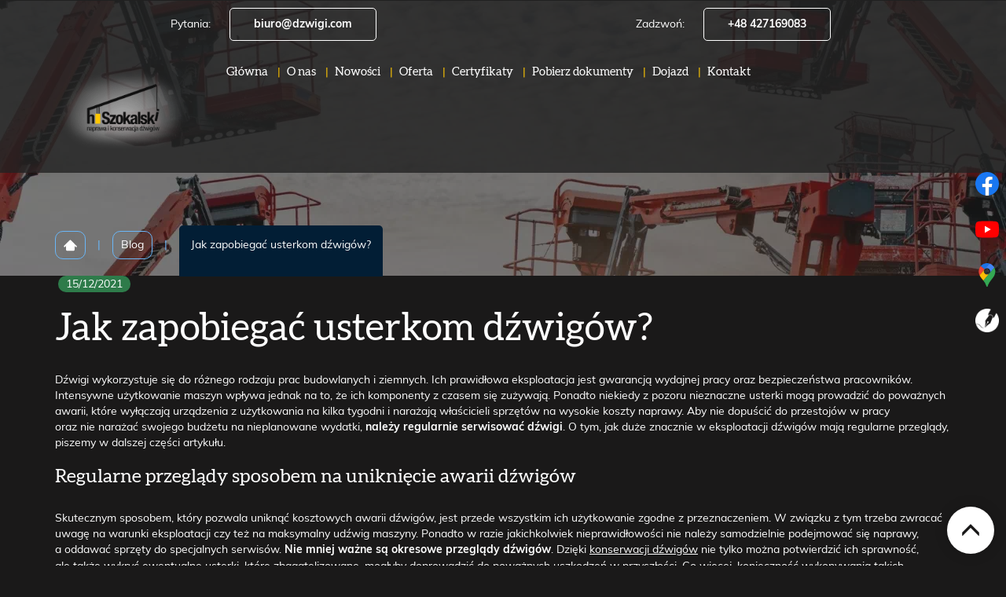

--- FILE ---
content_type: text/html; charset=utf-8
request_url: https://www.dzwigi.com/blog/28-jak-zapobiegac-usterkom-dzwigow
body_size: 7339
content:
<!DOCTYPE html>
<html lang="pl-PL" itemscope itemtype="https://schema.org/WebPage">
<head>
<!-- Google tag (gtag.js) -->


<meta http-equiv="X-UA-Compatible" content="IE=edge">
<meta name="viewport" content="width=device-width, initial-scale=1">
<meta name="SKYPE_TOOLBAR" content="SKYPE_TOOLBAR_PARSER_COMPATIBLE">
<base href="https://www.dzwigi.com/blog/28-jak-zapobiegac-usterkom-dzwigow" />
	<meta http-equiv="content-type" content="text/html; charset=utf-8" />
	<meta name="description" content="Chcesz uniknąć kosztownych awarii dźwigów? Dowiedz się, w jaki sposób można uniknąć usterek i jak zadbać o tego rodzaju sprzęt, by zapobiec przestojom w pracy." />
	<title>Jakie działania podjąć, by zapobiec awariom dźwigów?</title>
	<link href="/images/design/favicon.ico" rel="shortcut icon" type="image/vnd.microsoft.icon" />
	<style type="text/css">
.block1452 .banner > img,.block1452 .banner > .image-edit img {max-width:1920px;width:1920px; left: 50%; margin: 0 0 0 -960px; position: relative; display:block; z-index:-1}.block222 .pathwayicon, .block222 .breadcrumbs span:not(:first-of-type) { position: relative; }.block222 .pathwayicon span { position: absolute; visibility: hidden; }.block222 .breadcrumbs .divider {margin-left:15px;margin-right:15px;}.block222 .breadcrumbs .active {}
	</style>
	
	<link rel="preload stylesheet" as="style" href="/cache/0258999e6859c59af5685b60cb164684.css" />
	<link rel="preload stylesheet" as="style" media="screen and (min-width: 768px)" href="/cache/desktop.css" />

</head>
      <body class="page light lang-pl" data-itemid="954">
        <div id="wrapper">
            <div id="container">
                <header>
                                                    
<div class="block161 full-buttons mainmenu">


<div class="col-xs-12">

 <div class="inner row">
        <div class="section161 display-section" data-position="header-glowna-sekcja" data-sid="161" data-parent="1"><div class="clearfix"></div>
<div class="block226 header"  id="section-header" >


<div class="col-xs-12">

 <div class="inner row">
        <div class="section226 section-header-b" data-position="header-b-sekcja" data-sid="226" data-parent="1"><div class="clearfix"></div>
<div class="block228 ">


<div class="col-xs-12">

 <div class="inner row">
                            <div class="center" data-center="1">
                    <div class="section228 display-section" data-position="header-b-sekcja-wew-gora" data-sid="228" data-parent="1"><div class="clearfix"></div><div class="center">
<div class="block229 ">


<div class="col-xs-12 col-md-12 col-lg-12">

 <div class="inner text-right-xl text-right-lg text-center-md text-center-sm text-center-xs">
        
	<div class="row"><div class="col-md-6"><p style="text-align: center;">Pytania: <span id="cloakc379edeed12617bcc923d6a0bbff820b">Ten adres pocztowy jest chroniony przed spamowaniem. Aby go zobaczyć, konieczne jest włączenie w&nbsp;przeglądarce obsługi JavaScript.</span></p></div><div class="col-md-6"><p style="text-align: center;">Zadzwoń: <a class="btn btn-default" href="tel:+48427169083">+48 427169083</a></p></div></div>
</div>
                                            <div class="clearfix"></div>
</div>
                                                             </div>
                                                    </div><div class="clearfix"></div></div><div class="clearfix"></div></div></div>
                                            <div class="clearfix"></div>
</div>
                                                             </div>
                                                    
<div class="block227 ">


<div class="col-xs-12">

 <div class="inner row">
                            <div class="center" data-center="1">
                    <div class="section227 display-section" data-position="header-b-sekcja-wew-dol" data-sid="227" data-parent="1"><div class="clearfix"></div><div class="center">
<div class="block223 ">


<div class="col-xs-12 col-lg-2 hidden-xs hidden-sm hidden-md">

 <div class="inner">
        
<a href="https://www.dzwigi.com/" class="logo" rel="nofollow" target="_blank" >
    <img src="/images/design/logo.webp" alt="Henryk Szokalski Naprawa dźwigów logo">
</a></div>
                                            <div class="clearfix"></div>
</div>
                                                             </div>
                                                    </div><div class="center">
<div class="block224 menu-header-1 flex-menu align-center-xs align-center-sm align-center-md align-left-lg align-left-xl">


<div class="col-xs-12 col-lg-10">

 <div class="inner">
            <nav class="navbar navbar-default navbar-custom">
        <div class="navbar-header">
            <div class="visible-md visible-sm visible-xs">
<a href="https://www.dzwigi.com/" class="logo" rel="nofollow" target="_blank" >
    <img src="/images/design/logo.webp" alt="Henryk Szokalski Naprawa dźwigów logo">
</a></div>            <button type="button" class="navbar-toggle collapsed" id="navbar-toggle-224">
                <span class="icon-bar"></span>
                <span class="icon-bar"></span>
                <span class="icon-bar"></span>
            </button>
        </div>
        <div class="navbar-collapse collapse" id="navbar-collapse-224">
            <ul class="nav navbar-nav menu">
<li class="item-101"><a href="/" >Główna</a>
</li><li class="item-565"><a href="/o-nas" >O nas</a>
</li><li class="item-961"><a href="/nowosci" >Nowości</a>
</li><li class="item-956 dropdown parent"><a href="/oferta" >Oferta</a>
            <a class="dropdown-toggle" href="#" data-toggle="dropdown" role="button" aria-haspopup="true" aria-expanded="false"> <span class="caret"></span></a><ul class="dropdown-menu"><li class="item-962"><a href="/oferta/hakowce" >Hakowce</a>
</li><li class="item-963"><a href="/oferta/platformy-zaladowcze" >Platformy załadowcze</a>
</li><li class="item-1162"><a href="/oferta/podnosniki-koszowe" >Podnośniki koszowe</a>
</li><li class="item-1163"><a href="/oferta/podnosniki-nozycowe" >Podnośniki nożycowe</a>
</li><li class="item-1164"><a href="/oferta/podnosniki-teleskopowe-wolnobiezne" >Podnośniki teleskopowe wolnobieźne</a>
</li><li class="item-1165"><a href="/oferta/wozki-widlowe" >Wózki widłowe</a>
</li><li class="item-1166"><a href="/oferta/zurawie-przenosne" >Żurawie przenośne</a>
</li><li class="item-1167"><a href="/oferta/zurawie-samojezdne" >Żurawie samojezdne</a>
</li></ul></li><li class="item-1168"><a href="/certyfikaty" >Certyfikaty</a>
</li><li class="item-1169"><a href="/pobierz-dokumenty" >Pobierz dokumenty</a>
</li><li class="item-1170"><a href="/dojazd" >Dojazd</a>
</li><li class="item-567"><a href="/kontakt" >Kontakt</a>
</li></ul>
</div>
</nav>
</div>
                                            <div class="clearfix"></div>
</div>
                                                             </div>
                                                    </div><div class="clearfix"></div></div><div class="clearfix"></div></div></div>
                                            <div class="clearfix"></div>
</div>
                                                             </div>
                                                    <div class="clearfix"></div></div></div>
                                            <div class="clearfix"></div>
</div>
                                                             </div>
                                                    <div class="clearfix"></div></div></div>
                                            <div class="clearfix"></div>
</div>
                                                             </div>
                                                    
                <div class="clearfix"></div>                </header>
                <div id="main">
                    <div>                    <div id="system-message-container">
	</div>


                                        
<div class="block1452 banner-transparency">


<div class="col-xs-12">

 <div class="inner row">
        
<div class="banner">
<div class="inner">
<div class="center">
<div class="col-xs-12 title">
</div>
</div>
<div class="clearfix"></div>
</div>
<img src="https://www.dzwigi.com/images/design/banner-offer-blog.webp" alt="Podnośniki w górze"></div>


</div>
                                            <div class="clearfix"></div>
</div>
                                                             </div>
                                                    
<div class="block163 ">


<div class="col-xs-12">

 <div class="inner row">
        <div class="section163 display-section" data-position="breadcrumbs-glowna-sekcja" data-sid="163" data-parent="1"><div class="clearfix"></div>
<div class="block164 "  id="section-breadcrumbs" >


<div class="col-xs-12">

 <div class="inner row">
                            <div class="center" data-center="1">
                    <div class="section164 section-breadcrumbs-a" data-position="breadcrumbs-a-sekcja" data-sid="164" data-parent="1"><div class="clearfix"></div><div class="center">
<div class="block222 breadcrumbs-item-border breadcrumbs-item-active-bg-sticky">


<div class="col-xs-12">

 <div class="inner">
        
<div class="breadcrumbs breadcrumbs-item-border breadcrumbs-item-active-bg-sticky" itemscope itemtype="https://schema.org/BreadcrumbList">
    
    <span itemprop="itemListElement" itemscope itemtype="https://schema.org/ListItem"><a itemprop="item" href="/" class="pathwayicon"><img src="/images/design/icon-home.webp" alt="ikona domu"><span itemprop="name">Start</span></a><meta itemprop="position" content="1" /></span><span class="divider">|</span><span itemprop="itemListElement" itemscope itemtype="https://schema.org/ListItem"><a itemprop="item" href="/blog" class="pathway"><span itemprop="name">Blog</span></a><meta itemprop="position" content="2" /></span><span class="divider">|</span><span class="breadcrumbs_last" itemprop="name">Jak zapobiegać usterkom dźwigów?</span></div>
</div>
                                            <div class="clearfix"></div>
</div>
                                                             </div>
                                                    </div><div class="clearfix"></div></div><div class="clearfix"></div></div></div>
                                            <div class="clearfix"></div>
</div>
                                                             </div>
                                                    <div class="clearfix"></div></div></div>
                                            <div class="clearfix"></div>
</div>
                                                             </div>
                                                    
<div class="center" data-center="1">                      <div id="content" class="col-xs-12">
                                                  <article class="item-page" data-content="1">
	
		
						
				<dl class="article-info muted">

		
			<dt class="article-info-term">
																</dt>

			
			
			
			
										<dd class="published">
				<span class="icon-calendar" aria-hidden="true"></span>
				<time datetime="2021-12-15T10:40:37+00:00">
					15/12/2021				</time>
			</dd>			
		
					
			
						</dl>
	
	
		
				
				<div class="row"><div class="col-md-12"><h1>Jak zapobiegać usterkom dźwigów?</h1></div></div><div class="row"><div class="margin-bottom-xl-lg-md margin-bottom-sm margin-bottom-xs col-md-12"><p>Dźwigi wykorzystuje&nbsp;się do&nbsp;różnego rodzaju prac budowlanych i&nbsp;ziemnych. Ich&nbsp;prawidłowa eksploatacja jest gwarancją wydajnej pracy oraz&nbsp;bezpieczeństwa pracowników. Intensywne użytkowanie maszyn wpływa jednak na&nbsp;to, że ich&nbsp;komponenty z&nbsp;czasem&nbsp;się zużywają. Ponadto niekiedy z&nbsp;pozoru nieznaczne usterki mogą prowadzić do&nbsp;poważnych awarii, które wyłączają urządzenia z&nbsp;użytkowania na&nbsp;kilka tygodni i&nbsp;narażają właścicieli sprzętów na&nbsp;wysokie koszty naprawy. Aby nie&nbsp;dopuścić do&nbsp;przestojów w&nbsp;pracy oraz&nbsp;nie&nbsp;narażać swojego budżetu na&nbsp;nieplanowane wydatki, <strong>należy regularnie serwisować dźwigi</strong>. O&nbsp;tym, jak duże znacznie w&nbsp;eksploatacji dźwigów mają regularne przeglądy, piszemy w&nbsp;dalszej części artykułu.</p>
<h2>Regularne przeglądy sposobem na&nbsp;uniknięcie awarii dźwigów</h2>
<p>Skutecznym sposobem, który pozwala uniknąć kosztowych awarii dźwigów, jest przede wszystkim ich&nbsp;użytkowanie zgodne z&nbsp;przeznaczeniem. W&nbsp;związku z&nbsp;tym trzeba zwracać uwagę na&nbsp;warunki eksploatacji czy&nbsp;też na&nbsp;maksymalny udźwig maszyny. Ponadto w&nbsp;razie jakichkolwiek nieprawidłowości nie&nbsp;należy samodzielnie podejmować&nbsp;się naprawy, a&nbsp;oddawać sprzęty do&nbsp;specjalnych serwisów. <strong>Nie mniej ważne są okresowe przeglądy dźwigów</strong>. Dzięki <a href="/oferta">konserwacji dźwigów</a> nie&nbsp;tylko&nbsp;można potwierdzić ich&nbsp;sprawność, ale&nbsp;także wykryć ewentualne usterki, które zbagatelizowane, mogłyby doprowadzić do&nbsp;poważnych uszkodzeń w&nbsp;przyszłości. Co więcej, konieczność wykonywania takich przeglądów nie&nbsp;jest wyłącznie sposobem na&nbsp;przedłużenie żywotności dźwigów, ale&nbsp;wynika również z&nbsp;obowiązku prawnego.</p>
<p>Zakres oraz&nbsp;częstotliwość serwisów określają zarówno zalecenia producenta zawarte w&nbsp;instrukcji obsługi urządzeń, jak i&nbsp;również przepisy Urzędu Dozoru Technicznego. Zwykle przyjmuje się, że <strong>dźwigi powinny podlegać przeglądom przynajmniej raz w&nbsp;roku</strong>. W&nbsp;ten&nbsp;sposób można kontrolować stan poszczególnych części oraz&nbsp;na&nbsp;bieżąco przeprowadzać prace konserwatorskie. Podczas takich przeglądów nie&nbsp;tylko&nbsp;ocenia&nbsp;się stan techniczny urządzenia, ale&nbsp;także testuje elementy odpowiadające za&nbsp;bezpieczeństwo użytkowania dźwigów. Ponadto zwykle dokonuje&nbsp;się drobnych napraw oraz&nbsp;czyści i&nbsp;smaruje elementy robocze, co istotnie wpływa na&nbsp;efektywność pracy urządzenia dźwignicowego.</p></div></div><div class="row"><div class="col-md-12 margin-top-xl-lg-md margin-top-sm margin-top-xs"><p><img class="image-shadow" style="display: block; margin-left: auto; margin-right: auto;" src="/images/design/zuraw-1000x540.webp" alt="Żółty żuraw" width="1000" height="540"></p></div></div>
	
						</article>
                          <div class="clearfix"></div>
                                              </div>
                      </div><div class="clearfix"></div></div>                </div>
                <footer>
                                        
<div class="block104  align-center fixed">


<div class="col-md-1 col-lg-1">

 <div class="inner text-center">
        
	<div class="gotoup  row"><div class="col-md-12 glyphicon glyphicon-menu-up fixed-up"></div></div>
</div>
                                            <div class="clearfix"></div>
</div>
                                                             </div>
                                                    
<div class="block169 ">


<div class="col-xs-12">

 <div class="inner row">
        
<div id="socialicons169" class="social-icons-container">
	<ul class="social-icons">
		<li><a class="csocial-link" href="https://www.facebook.com/profile.php?id=100066486442764"  target="_blank" rel="nofollow"><img src="https://www.dzwigi.com/media/mod_socialicons/img/icon-facebook.svg" alt="facebook"></a></li><li><a class="csocial-link" href="https://www.youtube.com/embed/ALV1l_Zklf0"  target="_blank" rel="nofollow"><img src="https://www.dzwigi.com/media/mod_socialicons/img/icon-youtube.svg" alt="youtube"></a></li><li><a href="https://www.google.com/maps/place/Naprawa+D%C5%BAwig%C3%B3w+-+Henryk+Szokalski/@51.808479,19.376001,16z/data=!4m5!3m4!1s0x0:0xd64ed41504763a63!8m2!3d51.808469!4d19.3760274?hl=pl-PL" target="_blank"><img src="https://www.dzwigi.com/images/design/google-maps-logo-color.webp" alt="Ikona Google Maps"></a></li><li><a class="csocial-link" href="https://www.dzwigi.com/blog" target="_blank"><img src="https://www.dzwigi.com/images/design/blog-icon.webp" alt="Blog"></a></li>	</ul>
</div>
</div>
                                            <div class="clearfix"></div>
</div>
                                                             </div>
                                                    
<div class="block162 mainmenu">


<div class="col-xs-12">

 <div class="inner row">
        <div class="section162 display-section" data-position="footer-glowna-sekcja" data-sid="162" data-parent="1"><div class="clearfix"></div>
<div class="block346 "  id="section-footer" >


<div class="col-xs-12">

 <div class="inner row">
        <div class="section346 section-footer-c" data-position="footer-c-sekcja" data-sid="346" data-parent="1"><div class="clearfix"></div>
<div class="block345 menu-footer-1 align-center-xs align-center-sm align-left-md align-left-lg align-left-xl">


<div class="col-xs-12">

 <div class="inner">
                            <div class="center">
                    <div class="navbar-custom">
<ul class="nav nav-pills menu">
<li class="item-101"><a href="/" >Główna</a>
</li><li class="item-565"><a href="/o-nas" >O nas</a>
</li><li class="item-961"><a href="/nowosci" >Nowości</a>
</li><li class="item-956 parent"><a href="/oferta" >Oferta</a>
</li><li class="item-1168"><a href="/certyfikaty" >Certyfikaty</a>
</li><li class="item-1169"><a href="/pobierz-dokumenty" >Pobierz dokumenty</a>
</li><li class="item-1170"><a href="/dojazd" >Dojazd</a>
</li><li class="item-567"><a href="/kontakt" >Kontakt</a>
</li></ul>
</div>
<div class="clearfix"></div></div></div>
                                            <div class="clearfix"></div>
</div>
                                                             </div>
                                                    
<div class="block344 ">


<div class="col-xs-12">

 <div class="inner text-center-sm text-center-xs">
                            <div class="center">
                    
	<div class="row"><div class="col-md-2"><p><a href="/"><img src="/images/design/logo.webp" alt="Henryk Szokalski Naprawa dźwigów logo" width="107" height="67"></a></p></div><div class="col-md-4"><p class="text-stylekmlrhz6s" style="text-align: center;">Skontaktuj&nbsp;się&nbsp;z&nbsp;nami</p>
<p style="text-align: center;">Naprawa Dźwigów Henryk Szokalski<br>ul. Wersalska 54,<br>91-212 Łódź</p>
<p style="text-align: center;">Telefon: <a href="tel:+480427169083">(042) 716-90-83</a></p>
<p style="text-align: center;">Telefon: <a href="tel:+480427169281">(042) 716-92-81</a></p>
<p style="text-align: center;">E-mail: <span id="cloakddead8d9f8dd7a3ec54841d4a4039ca3">Ten adres pocztowy jest chroniony przed spamowaniem. Aby go zobaczyć, konieczne jest włączenie w&nbsp;przeglądarce obsługi JavaScript.</span></p></div><div class="col-md-2"><p class="text-stylekmlrhz6s">Godziny otwarcia:</p>
<p>Pn - Pt: 7:00 - 16:00<br>So:&nbsp;niecznne</p></div><div class="col-md-2"><p class="text-stylekmlrhz6s">Bądź na&nbsp;bieżąco</p>
<p><a href="https://www.facebook.com/profile.php?id=100066486442764" target="_blank" rel="nofollow noopener noreferrer" >Facebook</a></p>
<p><a href="https://www.youtube.com/embed/ALV1l_Zklf0" target="_blank" rel="nofollow noopener noreferrer" >YouTube</a></p></div><div class="col-md-2"><p class="text-stylekmlrhz6s">Ważne linki</p>
<p><a href="/polityka-prywatnosci" target="_blank" rel="noopener noreferrer">Polityka prywatności</a></p></div></div>
<div class="clearfix"></div></div></div>
                                            <div class="clearfix"></div>
</div>
                                                             </div>
                                                    
<div class="block343 ">


<div class="col-xs-12">

 <div class="inner text-center-sm text-center-xs">
                            <div class="center">
                    
	<div class="row"><div class="col-md-12"><p style="text-align: center;"><span>Wszelkie prawa zastrzeżone ©&nbsp;2024&nbsp;</span><a href="https://wenet.pl/" target="_blank" rel="nofollow noopener noreferrer" >WeNet</a></p></div></div>
<div class="clearfix"></div></div></div>
                                            <div class="clearfix"></div>
</div>
                                                             </div>
                                                    <div class="clearfix"></div></div></div>
                                            <div class="clearfix"></div>
</div>
                                                             </div>
                                                    <div class="clearfix"></div></div></div>
                                            <div class="clearfix"></div>
</div>
                                                             </div>
                                                    
                    <div class="clearfix"></div><div class="clearfix"></div>                </footer>
            </div>
        </div>
      
<span itemscope itemtype="https://schema.org/LocalBusiness">
<span itemprop="address" itemscope itemtype="https://schema.org/PostalAddress">
<meta itemprop="streetAddress" content="Wersalska 54"/>
<meta itemprop="addressLocality" content="Łódź"/>
<meta itemprop="postalCode" content="91-212"/>
</span>
<span itemprop="geo" itemscope itemtype="https://schema.org/GeoCoordinates">
<meta itemprop="latitude" content="51.8084793" />
<meta itemprop="longitude" content="19.3760013" />
</span>
<meta itemprop="telephone" content="(042) 716-90-83"/>
<meta itemprop="openingHours" content="Mo-Fr 07:00-17:00"/>
<meta itemprop="openingHours" content="Sa 07:00-15:00"/>
<meta itemprop="name" content="Naprawa Dźwigów Henryk Szokalski"/>
<meta itemprop="image" content="https://www.dzwigi.com/" />
<span itemprop="location" itemscope itemtype="https://schema.org/Place">
<meta itemprop="logo" content="https://www.dzwigi.com/layout/gfx/logo.png" />
<link itemprop="url" href="https://www.dzwigi.com/" />
<link itemprop="hasMap" href="https://g.page/naprawa-dzwigow-lodz?share">
</span>
</span>
  <!--googleoff: all--><div class="cadre_alert_cookies hidden" id="cadre_alert_cookies" style="opacity:1;text-align:center;position:fixed;z-index:10000;left: 0;right: 0;bottom: 0; margin:0px;"><div class="cadre_inner_alert_cookies" style="display: inline-block;width: 100%;margin:auto;max-width:100%;background-color: #ffffff;border: 0px solid #eeeeee;"><div class="cadre_inner_texte_alert_cookies" style="display: inline-block;padding:10px;color: #666666"><div class="cadre_texte "><div class="row"><div class="col-md-12"><p><span>W naszym Serwisie używamy plików cookies. Korzystając dalej z Serwisu, wyrażasz zgodę na stosowanie plików cookies zgodnie z&nbsp;</span><a href="/polityka-prywatnosci" target="_blank" rel="noopener noreferrer">Polityką prywatności</a><span>. Wyrażenie zgody jest dobrowolne, w każdej chwili można ją cofnąć poprzez zmianę ustawień dotyczących plików „cookies” w używanej przeglądarce internetowej. Kliknij „Akceptuję”, aby ta informacja nie wyświetlała się więcej.</span></p></div></div></div><div class="cadre_bouton "><div class=" col-md-6 col-sm-6 btn_readmore" style="margin:0;text-align:center"><a style="background:#000000;color:#eeeeee" class="btn   read_more" href="/polityka-prywatnosci">Dowiedz się więcej</a></div><div class=" col-md-6 col-sm-6 btn_close" style="margin:0;text-align:center"><button  style="background:#dd9711;color:#eeeeee" class="btn   popup-modal-dismiss">Akceptuję</button></div></div></div></div></div><!--googleon: all--><script src="https://www.dzwigi.com/cache/0258999e6859c59af5685b60cb164684.js" ></script><script async src="https://www.googletagmanager.com/gtag/js?id=UA-56135320-1"></script><script>
  window.dataLayer = window.dataLayer || [];
  function gtag(){dataLayer.push(arguments);}
  gtag('js', new Date());

  gtag('config', 'UA-56135320-1');
  gtag('config', 'G-KNFDQ9T8RD');
</script><script type="application/json" class="joomla-script-options new">{"csrf.token":"05863053b8691588facc40e5a95f1b88","system.paths":{"root":"","base":""},"joomla.jtext":{"CUSTOMLAYOUT_TITLE_LABEL":"<h2>Tytu\u0142<\/h2>","CUSTOMLAYOUT_AUTHOR_LABEL":"<p>Autor<\/p>","CUSTOMLAYOUT_BTNPREV_LABEL":"<p>Przycisk wstecz<\/p>","CUSTOMLAYOUT_CATEGORY_LABEL":"<p>Kategoria: Nazwa kategorii<\/p>","CUSTOMLAYOUT_DATE_LABEL":"<p>Data<\/p>","CUSTOMLAYOUT_TEXT_LABEL":"<p>Lorem ipsum dolor sit amet, consectetur adipiscing elit. Phasellus aliquet accumsan faucibus. Nunc eu ante ante. Duis sit amet tincidunt augue. Donec sit amet turpis arcu...<\/p>","CUSTOMLAYOUT_IMAGE_LABEL":"<img src='..\/media\/modules\/customlayout\/image.png' alt='obraz'>","CUSTOMLAYOUT_PAGINATION_LABEL":"<p>Paginacja<\/p>","CUSTOMLAYOUT_ARTICLES_LABEL":"<p>Lista wpis\u00f3w<\/p>","CUSTOMLAYOUT_LINK_LABEL":"<p>Link\/przycisk: Czytaj wi\u0119cej<\/p>","CUSTOMLAYOUT_HR_LABEL":"<hr>","PLG_EDITORS_BOOTSTRAPEDITORS_EQUAL_HEIGHT":"R\u00f3wna wysoko\u015b\u0107 w wierszu","PLG_EDITORS_BOOTSTRAPEDITORS_NOPADDING":"Bez odst\u0119p\u00f3w bocznych","PLG_EDITORS_BOOTSTRAPEDITORS_TEXTLEFT":"Tekst do lewej","PLG_EDITORS_BOOTSTRAPEDITORS_TEXTCENTER":"Tekst wy\u015brodkowany","PLG_EDITORS_BOOTSTRAPEDITORS_TEXTRIGHT":"Tekst do prawej","PLG_EDITORS_BOOTSTRAPEDITORS_TEXTJUSTIFY":"Tekst wyjustowany","PLG_EDITORS_BOOTSTRAPEDITORS_CUSTOM_FLOAT":"Responsywne op\u0142ywanie tekstu","PLG_EDITORS_BOOTSTRAPEDITORS_FLEX_CENTER":"Zawarto\u015b\u0107 wy\u015brodkowana w pionie","PLG_EDITORS_BOOTSTRAPEDITORS_FULL_WIDTH_CENTER":"Zawarto\u015b\u0107 na szeroko\u015b\u0107 contentu","PLG_EDITORS_BOOTSTRAPEDITORS_FULL_WIDTH":"Wiersz na szeroko\u015b\u0107 okna","BUTTON_SAVE_AND_CLOSE":"BUTTON_SAVE_AND_CLOSE","BUTTON_ACTION":"BUTTON_ACTION","CUSTOMLAYOUT_MODULE1_DJC2CATEGORY_LIST_LABEL":"<p>Modu\u01421 - pozycja djc2category_list_module1<\/p>","CUSTOMLAYOUT_MODULE2_DJC2CATEGORY_LIST_LABEL":"<p>Modu\u01422 - pozycja djc2category_list_module2<\/p>","CUSTOMLAYOUT_MODULE3_DJC2CATEGORY_LIST_LABEL":"<p>Modu\u01423 - pozycja djc2category_list_module3<\/p>","CUSTOMLAYOUT_MODULE1_DJC2CATEGORY_ITEM_LABEL":"<p>Modu\u01421 - pozycja djc2category_module1<\/p>","CUSTOMLAYOUT_MODULE2_DJC2CATEGORY_ITEM_LABEL":"<p>Modu\u01422 - pozycja djc2category_module2<\/p>","CUSTOMLAYOUT_MODULE3_DJC2CATEGORY_ITEM_LABEL":"<p>Modu\u01423 - pozycja djc2category_module3<\/p>","CUSTOMLAYOUT_MODULE1_DJC2ITEM":"<p>Modu\u01421 - pozycja djc2item_module1<\/p>","CUSTOMLAYOUT_MODULE2_DJC2ITEM":"<p>Modu\u01422 - pozycja djc2item_module2<\/p>","CUSTOMLAYOUT_MODULE3_DJC2ITEM":"<p>Modu\u01423 - pozycja djc2item_module3<\/p>","CUSTOMLAYOUT_NAMECATEGORY_LABEL":"<h2>Nazwa kategorii<\/h2>","CUSTOMLAYOUT_NAMEPRODUCT_LABEL":"<h2>Nazwa produktu<\/h2>","CUSTOMLAYOUT_NAMEPRODUCENT_LABEL":"<p>Producent: Nazwa producenta<\/p>","CUSTOMLAYOUT_STOCKINFO_LABEL":"<p>Informacja o produkcie<\/p>","CUSTOMLAYOUT_CATALOGNUMBER_LABEL":"<p>Numer katalogowy<\/p>","CUSTOMLAYOUT_WISHLIST_LABEL":"<p>Lista \u017cycze\u0144<\/p>","CUSTOMLAYOUT_PRICE_LABEL":"<p>Cena: 100 z\u0142<\/p>","CUSTOMLAYOUT_FILESPRODUCT_LABEL":"<p>Pliki do pobrania<\/p>","CUSTOMLAYOUT_SEARCH_LABEL":"<p>Pasek sortowania i wyszukiwania<\/p>","CUSTOMLAYOUT_PRODUCTS_LABEL":"<p>Lista produkt\u00f3w<\/p>","CUSTOMLAYOUT_ATTRIBSPRODUCT_LABEL":"<p>Atrybuty produktu<\/p>","CUSTOMLAYOUT_FORMPRODUCT_LABEL":"<p>Formularz - Zapytaj o ten produkt<\/p>","CUSTOMLAYOUT_MODULE1_DJC2SUBCATEGORY":"<p>Modu\u01421 - pozycja djc2subcategories_module1<\/p>","CUSTOMLAYOUT_MODULE2_DJC2SUBCATEGORY":"<p>Modu\u01422 - pozycja djc2subcategories_module2<\/p>","CUSTOMLAYOUT_MODULE3_DJC2SUBCATEGORY":"<p>Modu\u01423 - pozycja djc2subcategories_module3<\/p>","CUSTOMLAYOUT_NAMESUBCATEGORY_LABEL":"<h2>Nazwa podkategorii<\/h2>","CUSTOMLAYOUT_MODULE1_ARTICLES_LABEL":"<p>Pozycja modu\u0142owa - articles_item_module1<\/p>","CUSTOMLAYOUT_MODULE2_ARTICLES_LABEL":"Pozycja modu\u0142owa - articles_item_module2","CUSTOMLAYOUT_MODULE3_ARTICLES_LABEL":"Pozycja modu\u0142owa - articles_item_module3","CUSTOMLAYOUT_MODULE1_ARTICLES_CATEGORY_LABEL":"<p>Pozycja modu\u0142owa - articles_module1<\/p>","CUSTOMLAYOUT_MODULE2_ARTICLES_CATEGORY_LABEL":"<p>Pozycja modu\u0142owa - articles_module2<\/p>","CUSTOMLAYOUT_MODULE3_ARTICLES_CATEGORY_LABEL":"<p>Pozycja modu\u0142owa - articles_module3<\/p>","CUSTOMLAYOUT_MODULE1_ARTICLES_CATEGORY_LIST_LABEL":"<p>Pozycja modu\u0142owa - articles_category_module1<\/p>","CUSTOMLAYOUT_MODULE2_ARTICLES_CATEGORY_LIST_LABEL":"<p>Pozycja modu\u0142owa - articles_category_module2<\/p>","CUSTOMLAYOUT_MODULE3_ARTICLES_CATEGORY_LIST_LABEL":"<p>Pozycja modu\u0142owa - articles_category_module3<\/p>","CUSTOMLAYOUT_MODULE1_MODARTICLESCATEGORY":"<p>Modu\u01421 - pozycja mod_articles_cat_module1<\/p>"}}</script><script type='text/javascript'>
				document.getElementById('cloakc379edeed12617bcc923d6a0bbff820b').innerHTML = '';
				var prefix = '&#109;a' + 'i&#108;' + '&#116;o';
				var path = 'hr' + 'ef' + '=';
				var addyc379edeed12617bcc923d6a0bbff820b = 'b&#105;&#117;r&#111;' + '&#64;';
				addyc379edeed12617bcc923d6a0bbff820b = addyc379edeed12617bcc923d6a0bbff820b + 'dzw&#105;g&#105;' + '&#46;' + 'c&#111;m';
				var addy_textc379edeed12617bcc923d6a0bbff820b = 'b&#105;&#117;r&#111;' + '&#64;' + 'dzw&#105;g&#105;' + '&#46;' + 'c&#111;m';document.getElementById('cloakc379edeed12617bcc923d6a0bbff820b').innerHTML += '<a class="btn btn-default" ' + path + '\'' + prefix + ':' + addyc379edeed12617bcc923d6a0bbff820b + '\'>'+addy_textc379edeed12617bcc923d6a0bbff820b+'<\/a>';
		</script><script type='text/javascript'>
				document.getElementById('cloakddead8d9f8dd7a3ec54841d4a4039ca3').innerHTML = '';
				var prefix = '&#109;a' + 'i&#108;' + '&#116;o';
				var path = 'hr' + 'ef' + '=';
				var addyddead8d9f8dd7a3ec54841d4a4039ca3 = 'b&#105;&#117;r&#111;' + '&#64;';
				addyddead8d9f8dd7a3ec54841d4a4039ca3 = addyddead8d9f8dd7a3ec54841d4a4039ca3 + 'dzw&#105;g&#105;' + '&#46;' + 'c&#111;m';
				var addy_textddead8d9f8dd7a3ec54841d4a4039ca3 = 'b&#105;&#117;r&#111;' + '&#64;' + 'dzw&#105;g&#105;' + '&#46;' + 'c&#111;m';document.getElementById('cloakddead8d9f8dd7a3ec54841d4a4039ca3').innerHTML += '<a ' + path + '\'' + prefix + ':' + addyddead8d9f8dd7a3ec54841d4a4039ca3 + '\'>'+addy_textddead8d9f8dd7a3ec54841d4a4039ca3+'<\/a>';
		</script><script type="text/javascript">/*<![CDATA[*/setTimeout(function(){if (!jQuery("#fseditor").length && !jQuery(".fseditor-panel").length) {var name = "fmalertcookies" + "=";var ca = document.cookie.split(";");var acceptCookie = false;var isAccepted = false;for(var i=0; i<ca.length; i++) {var c = ca[i];while (c.charAt(0)==" ") c = c.substring(1);if (c.includes(name)) {isAccepted = true;}}if (!isAccepted){jQuery("#cadre_alert_cookies").removeClass("hidden");} else {jQuery("#cadre_alert_cookies").addClass("hidden")}var d = new Date();d.setTime(d.getTime() + (30*(24*60*60*1000)));var expires_cookie = "expires="+d.toUTCString();jQuery("#cadre_alert_cookies .btn_close button").on("click",function(){jQuery('#cadre_alert_cookies').addClass('hidden'); document.cookie='fmalertcookies=true; '+expires_cookie+'; path=/';});}},3000)/*]]>*/</script></body>
</html>

--- FILE ---
content_type: text/css
request_url: https://www.dzwigi.com/cache/desktop.css
body_size: 1412
content:
.block223 > div > div.inner {position: relative;}.body-lg .block223 > div > div.inner {padding-top:20px;padding-bottom:20px;}.body-xl .block223 > div > div.inner {padding-top:20px;padding-bottom:20px;}.block223 strong {font-weight:normal}.body-xs .block223 strong {font-weight:normal}.body-sm .block223 strong {font-weight:normal}.body-md .block223 strong {font-weight:normal}.body-lg .block223 strong {font-weight:normal}.body-xl .block223 strong {font-weight:normal}.block223 > div > div.inner img{max-width:105%;width:105%;}
.block270 > div > div.inner {position: relative;}.block270 strong {font-weight:normal}.body-xs .block270 strong {font-weight:normal}.body-sm .block270 strong {font-weight:normal}.body-md .block270 strong {font-weight:normal}.body-lg .block270 strong {font-weight:normal}.body-xl .block270 strong {font-weight:normal}.block270 > div > div.inner .slick-slide::before { content: ""; position: absolute; display: block; inset: 0; z-index: 1;  }.block270 > div > div.inner .slider .slick-dots li > button::before { content: none !important; }.body-sm .block270 > div > div.inner  .text { margin-bottom: 70px; }.body-md .block270 > div > div.inner  .text { margin-bottom: 70px; }.body-lg .block270 > div > div.inner  .text { margin-bottom: 70px; }.body-xl .block270 > div > div.inner  .text { margin-bottom: 100px; }
.block270 .slider .slick-dots li button::before {width:10px;height:10px;height:10px;border-radius: 100%;opacity: 1}.block270 .slider .slick-dots li:hover::before {opacity: 1}.block270 .slider .slick-dots li.slick-active > button::before {background:rgba(254, 199, 3, 1);}.slick-next:before { content: unset; }.slick-prev:before { content: unset; }.block270 .slider .slick-prev,.block270 .slider:hover .slick-prev{background:url(https://www.dzwigi.com/images/design/arrow-left.webp) 0 50% no-repeat; left: 0; z-index: 999; width: 60px; height: 120px;margin-left:20px;}.block270 .slider .slick-next,.block270 .slider:hover .slick-next{background:url(https://www.dzwigi.com/images/design/arrow-right.webp) 100% 50% no-repeat; right: 0; z-index: 999; width: 60px; height: 120px;margin-right:20px;}.block270 .slider .slick-dots{top:auto;bottom:0;text-align:left}.body-xl .block270 .slider .slick-dots {margin-bottom:-60px;margin-left:-5px;}.body-lg .block270 .slider .slick-dots {margin-bottom:-40px;margin-left:-5px;}.body-md .block270 .slider .slick-dots {margin-bottom:-40px;margin-left:-5px;}.body-sm .block270 .slider .slick-dots {margin-bottom:-40px;margin-left:-5px;}.block270 .slider .jquery-background-video-wrapper {height:500px;}.block270 .slider button.slick-prev{left: 0}.block270 .slider button.slick-next{right: 0}.block270 .slick-dots { bottom: unset }.slider .slide7 .btn { z-index: 9999; }.slider .slide7  .btn::after, .slider .slide7  a.btn::after, .slider .slide7  .btn::before { content: none; }.slider .slide7  a.btn.btn, .slider .slide7  button.btn, .slider .slide7  .btn, .slider .slide7  .rsform .btn[type=submit], .slider .slide7  .rsform .btn[type=reset], .slider .slide7  .btn:active{color:rgba(255, 255, 255, 1);background:rgba(221, 151, 17, 1);border-radius:6px;/*Użyj narzędzia z https://www.cssmatic.com/box-shadow i wklej wygenerowany kod CSS*/}.slider .slide7  a.btn.btn:hover, .slider .slide7  button.btn:hover, .slider .slide7  a.btn:focus, .slider .slide7  button.btn:focus, .slider .slide7  .btn:focus, .slider .slide7  .btn.hovered,.slider .slide7  .btn:hover {color:rgba(255, 255, 255, 1);background:rgba(46, 123, 74, 1);border-radius:6px;/*Użyj narzędzia z https://www.cssmatic.com/box-shadow i wklej wygenerowany kod CSS*/}.slider .slide7  .btn::after, .slider .slide7  a.btn::after, .slider .slide7  .btn::before { content: none; }.slider .slide7  a.btn.btn, .slider .slide7  button.btn, .slider .slide7  .btn, .slider .slide7  .rsform .btn[type=submit], .slider .slide7  .rsform .btn[type=reset], .slider .slide7  .btn:active{background:rgba(221, 151, 17, 1);border:1px solid rgba(221, 151, 17, 1);margin-top:40px;/*Użyj narzędzia z https://www.cssmatic.com/box-shadow i wklej wygenerowany kod CSS*/}.slider .slide7  a.btn.btn:hover, .slider .slide7  button.btn:hover, .slider .slide7  a.btn:focus, .slider .slide7  button.btn:focus, .slider .slide7  .btn:focus, .slider .slide7  .btn.hovered,.slider .slide7  .btn:hover {background:rgba(46, 123, 74, 1);/*Użyj narzędzia z https://www.cssmatic.com/box-shadow i wklej wygenerowany kod CSS*/}.slider .slide7 .description { width: 100%; }.slider .slide7 .description {text-decoration: unset;}.slider .slide7 .description:hover {text-decoration: unset;}.slider .slide7 .description h3 {color:rgba(255, 255, 255, 1);line-height:1.5;text-decoration: unset;}.slider .slide7 .description h3:hover {text-decoration: unset;}.body-xs .slider .slide7 .description h3 {color:rgba(255, 255, 255, 1);}.body-sm .slider .slide7 .description h3 {color:rgba(255, 255, 255, 1);}.body-md .slider .slide7 .description h3 {color:rgba(255, 255, 255, 1);}.body-lg .slider .slide7 .description h3 {color:rgba(255, 255, 255, 1);}.body-xl .slider .slide7 .description h3 {color:rgba(255, 255, 255, 1);}.slider .slide7 .description .heading3 {color:rgba(255, 255, 255, 1);line-height:1.5;text-decoration: unset;}.slider .slide7 .description .heading3:hover {text-decoration: unset;}.body-xs .slider .slide7 .description .heading3 {color:rgba(255, 255, 255, 1);}.body-sm .slider .slide7 .description .heading3 {color:rgba(255, 255, 255, 1);}.body-md .slider .slide7 .description .heading3 {color:rgba(255, 255, 255, 1);}.body-lg .slider .slide7 .description .heading3 {color:rgba(255, 255, 255, 1);}.body-xl .slider .slide7 .description .heading3 {color:rgba(255, 255, 255, 1);}.slider .slide7 .description h3 {font-family:aleoregular,Arial,Helvetica,sans-serif;line-height:1.5;text-decoration: unset;}.slider .slide7 .description h3:hover {text-decoration: unset;}.body-xs .slider .slide7 .description h3 {font-family:aleoregular,Arial,Helvetica,sans-serif;}.body-sm .slider .slide7 .description h3 {font-family:aleoregular,Arial,Helvetica,sans-serif;}.body-md .slider .slide7 .description h3 {font-family:aleoregular,Arial,Helvetica,sans-serif;}.body-lg .slider .slide7 .description h3 {font-family:aleoregular,Arial,Helvetica,sans-serif;}.body-xl .slider .slide7 .description h3 {font-family:aleoregular,Arial,Helvetica,sans-serif;}.slider .slide7 .description .heading3 {font-family:aleoregular,Arial,Helvetica,sans-serif;line-height:1.5;text-decoration: unset;}.slider .slide7 .description .heading3:hover {text-decoration: unset;}.body-xs .slider .slide7 .description .heading3 {font-family:aleoregular,Arial,Helvetica,sans-serif;}.body-sm .slider .slide7 .description .heading3 {font-family:aleoregular,Arial,Helvetica,sans-serif;}.body-md .slider .slide7 .description .heading3 {font-family:aleoregular,Arial,Helvetica,sans-serif;}.body-lg .slider .slide7 .description .heading3 {font-family:aleoregular,Arial,Helvetica,sans-serif;}.body-xl .slider .slide7 .description .heading3 {font-family:aleoregular,Arial,Helvetica,sans-serif;}.slider .slide7 .description h3 {margin-bottom:1px;line-height:1;text-decoration: unset;}.slider .slide7 .description h3:hover {text-decoration: unset;}.body-sm .slider .slide7 .description h3 {font-size:35px;}.body-md .slider .slide7 .description h3 {font-size:40px;}.body-lg .slider .slide7 .description h3 {font-size:52px;}.body-xl .slider .slide7 .description h3 {font-size:58px;}.slider .slide7 .description h3 {/*Użyj narzędzia z https://www.cssmatic.com/box-shadow i wklej wygenerowany kod CSS*/}.slider .slide7 .description .heading3 {margin-bottom:1px;line-height:1;text-decoration: unset;}.slider .slide7 .description .heading3:hover {text-decoration: unset;}.body-sm .slider .slide7 .description .heading3 {font-size:35px;}.body-md .slider .slide7 .description .heading3 {font-size:40px;}.body-lg .slider .slide7 .description .heading3 {font-size:52px;}.body-xl .slider .slide7 .description .heading3 {font-size:58px;}.slider .slide7 .description .heading3 {/*Użyj narzędzia z https://www.cssmatic.com/box-shadow i wklej wygenerowany kod CSS*/}.slider .slide7 .description h4 {color:rgba(255, 255, 255, 1);line-height:1.5;text-decoration: unset;}.slider .slide7 .description h4:hover {text-decoration: unset;}.body-xs .slider .slide7 .description h4 {color:rgba(255, 255, 255, 1);}.body-sm .slider .slide7 .description h4 {color:rgba(255, 255, 255, 1);}.body-md .slider .slide7 .description h4 {color:rgba(255, 255, 255, 1);}.body-lg .slider .slide7 .description h4 {color:rgba(255, 255, 255, 1);}.body-xl .slider .slide7 .description h4 {color:rgba(255, 255, 255, 1);}.slider .slide7 .description .heading4 {color:rgba(255, 255, 255, 1);line-height:1.5;text-decoration: unset;}.slider .slide7 .description .heading4:hover {text-decoration: unset;}.body-xs .slider .slide7 .description .heading4 {color:rgba(255, 255, 255, 1);}.body-sm .slider .slide7 .description .heading4 {color:rgba(255, 255, 255, 1);}.body-md .slider .slide7 .description .heading4 {color:rgba(255, 255, 255, 1);}.body-lg .slider .slide7 .description .heading4 {color:rgba(255, 255, 255, 1);}.body-xl .slider .slide7 .description .heading4 {color:rgba(255, 255, 255, 1);}.slider .slide7 .description h4 {font-family:aleoregular,Arial,Helvetica,sans-serif;line-height:1.5;text-decoration: unset;}.slider .slide7 .description h4:hover {text-decoration: unset;}.body-xs .slider .slide7 .description h4 {font-family:aleoregular,Arial,Helvetica,sans-serif;}.body-sm .slider .slide7 .description h4 {font-family:aleoregular,Arial,Helvetica,sans-serif;}.body-md .slider .slide7 .description h4 {font-family:aleoregular,Arial,Helvetica,sans-serif;}.body-lg .slider .slide7 .description h4 {font-family:aleoregular,Arial,Helvetica,sans-serif;}.body-xl .slider .slide7 .description h4 {font-family:aleoregular,Arial,Helvetica,sans-serif;}.slider .slide7 .description .heading4 {font-family:aleoregular,Arial,Helvetica,sans-serif;line-height:1.5;text-decoration: unset;}.slider .slide7 .description .heading4:hover {text-decoration: unset;}.body-xs .slider .slide7 .description .heading4 {font-family:aleoregular,Arial,Helvetica,sans-serif;}.body-sm .slider .slide7 .description .heading4 {font-family:aleoregular,Arial,Helvetica,sans-serif;}.body-md .slider .slide7 .description .heading4 {font-family:aleoregular,Arial,Helvetica,sans-serif;}.body-lg .slider .slide7 .description .heading4 {font-family:aleoregular,Arial,Helvetica,sans-serif;}.body-xl .slider .slide7 .description .heading4 {font-family:aleoregular,Arial,Helvetica,sans-serif;}.slider .slide7 .description h4 {margin-bottom:1px;line-height:1;text-decoration: unset;}.slider .slide7 .description h4:hover {text-decoration: unset;}.body-sm .slider .slide7 .description h4 {font-size:26px;}.body-md .slider .slide7 .description h4 {font-size:28px;}.body-lg .slider .slide7 .description h4 {font-size:32px;}.body-xl .slider .slide7 .description h4 {font-size:38px;}.slider .slide7 .description h4 {/*Użyj narzędzia z https://www.cssmatic.com/box-shadow i wklej wygenerowany kod CSS*/}.slider .slide7 .description .heading4 {margin-bottom:1px;line-height:1;text-decoration: unset;}.slider .slide7 .description .heading4:hover {text-decoration: unset;}.body-sm .slider .slide7 .description .heading4 {font-size:26px;}.body-md .slider .slide7 .description .heading4 {font-size:28px;}.body-lg .slider .slide7 .description .heading4 {font-size:32px;}.body-xl .slider .slide7 .description .heading4 {font-size:38px;}.slider .slide7 .description .heading4 {/*Użyj narzędzia z https://www.cssmatic.com/box-shadow i wklej wygenerowany kod CSS*/}.slider .slide7 .description {position: absolute; bottom: 0;}.slider .slide8 .btn { z-index: 9999; }.slider .slide8  .btn::after, .slider .slide8  a.btn::after, .slider .slide8  .btn::before { content: none; }.slider .slide8  a.btn.btn, .slider .slide8  button.btn, .slider .slide8  .btn, .slider .slide8  .rsform .btn[type=submit], .slider .slide8  .rsform .btn[type=reset], .slider .slide8  .btn:active{color:rgba(255, 255, 255, 1);background:rgba(221, 151, 17, 1);border-radius:6px;/*Użyj narzędzia z https://www.cssmatic.com/box-shadow i wklej wygenerowany kod CSS*/}.slider .slide8  a.btn.btn:hover, .slider .slide8  button.btn:hover, .slider .slide8  a.btn:focus, .slider .slide8  button.btn:focus, .slider .slide8  .btn:focus, .slider .slide8  .btn.hovered,.slider .slide8  .btn:hover {color:rgba(255, 255, 255, 1);background:rgba(46, 123, 74, 1);border-radius:6px;/*Użyj narzędzia z https://www.cssmatic.com/box-shadow i wklej wygenerowany kod CSS*/}.slider .slide8  .btn::after, .slider .slide8  a.btn::after, .slider .slide8  .btn::before { content: none; }.slider .slide8  a.btn.btn, .slider .slide8  button.btn, .slider .slide8  .btn, .slider .slide8  .rsform .btn[type=submit], .slider .slide8  .rsform .btn[type=reset], .slider .slide8  .btn:active{background:rgba(221, 151, 17, 1);border:1px solid rgba(221, 151, 17, 1);margin-top:40px;/*Użyj narzędzia z https://www.cssmatic.com/box-shadow i wklej wygenerowany kod CSS*/}.slider .slide8  a.btn.btn:hover, .slider .slide8  button.btn:hover, .slider .slide8  a.btn:focus, .slider .slide8  button.btn:focus, .slider .slide8  .btn:focus, .slider .slide8  .btn.hovered,.slider .slide8  .btn:hover {background:rgba(46, 123, 74, 1);/*Użyj narzędzia z https://www.cssmatic.com/box-shadow i wklej wygenerowany kod CSS*/}.slider .slide8 .description { width: 100%; }.slider .slide8 .description {text-decoration: unset;}.slider .slide8 .description:hover {text-decoration: unset;}.slider .slide8 .description h3 {color:rgba(255, 255, 255, 1);line-height:1.5;text-decoration: unset;}.slider .slide8 .description h3:hover {text-decoration: unset;}.body-xs .slider .slide8 .description h3 {color:rgba(255, 255, 255, 1);}.body-sm .slider .slide8 .description h3 {color:rgba(255, 255, 255, 1);}.body-md .slider .slide8 .description h3 {color:rgba(255, 255, 255, 1);}.body-lg .slider .slide8 .description h3 {color:rgba(255, 255, 255, 1);}.body-xl .slider .slide8 .description h3 {color:rgba(255, 255, 255, 1);}.slider .slide8 .description .heading3 {color:rgba(255, 255, 255, 1);line-height:1.5;text-decoration: unset;}.slider .slide8 .description .heading3:hover {text-decoration: unset;}.body-xs .slider .slide8 .description .heading3 {color:rgba(255, 255, 255, 1);}.body-sm .slider .slide8 .description .heading3 {color:rgba(255, 255, 255, 1);}.body-md .slider .slide8 .description .heading3 {color:rgba(255, 255, 255, 1);}.body-lg .slider .slide8 .description .heading3 {color:rgba(255, 255, 255, 1);}.body-xl .slider .slide8 .description .heading3 {color:rgba(255, 255, 255, 1);}.slider .slide8 .description h3 {font-family:aleoregular,Arial,Helvetica,sans-serif;line-height:1.5;text-decoration: unset;}.slider .slide8 .description h3:hover {text-decoration: unset;}.body-xs .slider .slide8 .description h3 {font-family:aleoregular,Arial,Helvetica,sans-serif;}.body-sm .slider .slide8 .description h3 {font-family:aleoregular,Arial,Helvetica,sans-serif;}.body-md .slider .slide8 .description h3 {font-family:aleoregular,Arial,Helvetica,sans-serif;}.body-lg .slider .slide8 .description h3 {font-family:aleoregular,Arial,Helvetica,sans-serif;}.body-xl .slider .slide8 .description h3 {font-family:aleoregular,Arial,Helvetica,sans-serif;}.slider .slide8 .description .heading3 {font-family:aleoregular,Arial,Helvetica,sans-serif;line-height:1.5;text-decoration: unset;}.slider .slide8 .description .heading3:hover {text-decoration: unset;}.body-xs .slider .slide8 .description .heading3 {font-family:aleoregular,Arial,Helvetica,sans-serif;}.body-sm .slider .slide8 .description .heading3 {font-family:aleoregular,Arial,Helvetica,sans-serif;}.body-md .slider .slide8 .description .heading3 {font-family:aleoregular,Arial,Helvetica,sans-serif;}.body-lg .slider .slide8 .description .heading3 {font-family:aleoregular,Arial,Helvetica,sans-serif;}.body-xl .slider .slide8 .description .heading3 {font-family:aleoregular,Arial,Helvetica,sans-serif;}.slider .slide8 .description h3 {margin-bottom:1px;line-height:1;text-decoration: unset;}.slider .slide8 .description h3:hover {text-decoration: unset;}.body-sm .slider .slide8 .description h3 {font-size:35px;}.body-md .slider .slide8 .description h3 {font-size:40px;}.body-lg .slider .slide8 .description h3 {font-size:52px;}.body-xl .slider .slide8 .description h3 {font-size:58px;}.slider .slide8 .description h3 {/*Użyj narzędzia z https://www.cssmatic.com/box-shadow i wklej wygenerowany kod CSS*/}.slider .slide8 .description .heading3 {margin-bottom:1px;line-height:1;text-decoration: unset;}.slider .slide8 .description .heading3:hover {text-decoration: unset;}.body-sm .slider .slide8 .description .heading3 {font-size:35px;}.body-md .slider .slide8 .description .heading3 {font-size:40px;}.body-lg .slider .slide8 .description .heading3 {font-size:52px;}.body-xl .slider .slide8 .description .heading3 {font-size:58px;}.slider .slide8 .description .heading3 {/*Użyj narzędzia z https://www.cssmatic.com/box-shadow i wklej wygenerowany kod CSS*/}.slider .slide8 .description h4 {color:rgba(255, 255, 255, 1);line-height:1.5;text-decoration: unset;}.slider .slide8 .description h4:hover {text-decoration: unset;}.body-xs .slider .slide8 .description h4 {color:rgba(255, 255, 255, 1);}.body-sm .slider .slide8 .description h4 {color:rgba(255, 255, 255, 1);}.body-md .slider .slide8 .description h4 {color:rgba(255, 255, 255, 1);}.body-lg .slider .slide8 .description h4 {color:rgba(255, 255, 255, 1);}.body-xl .slider .slide8 .description h4 {color:rgba(255, 255, 255, 1);}.slider .slide8 .description .heading4 {color:rgba(255, 255, 255, 1);line-height:1.5;text-decoration: unset;}.slider .slide8 .description .heading4:hover {text-decoration: unset;}.body-xs .slider .slide8 .description .heading4 {color:rgba(255, 255, 255, 1);}.body-sm .slider .slide8 .description .heading4 {color:rgba(255, 255, 255, 1);}.body-md .slider .slide8 .description .heading4 {color:rgba(255, 255, 255, 1);}.body-lg .slider .slide8 .description .heading4 {color:rgba(255, 255, 255, 1);}.body-xl .slider .slide8 .description .heading4 {color:rgba(255, 255, 255, 1);}.slider .slide8 .description h4 {font-family:aleoregular,Arial,Helvetica,sans-serif;line-height:1.5;text-decoration: unset;}.slider .slide8 .description h4:hover {text-decoration: unset;}.body-xs .slider .slide8 .description h4 {font-family:aleoregular,Arial,Helvetica,sans-serif;}.body-sm .slider .slide8 .description h4 {font-family:aleoregular,Arial,Helvetica,sans-serif;}.body-md .slider .slide8 .description h4 {font-family:aleoregular,Arial,Helvetica,sans-serif;}.body-lg .slider .slide8 .description h4 {font-family:aleoregular,Arial,Helvetica,sans-serif;}.body-xl .slider .slide8 .description h4 {font-family:aleoregular,Arial,Helvetica,sans-serif;}.slider .slide8 .description .heading4 {font-family:aleoregular,Arial,Helvetica,sans-serif;line-height:1.5;text-decoration: unset;}.slider .slide8 .description .heading4:hover {text-decoration: unset;}.body-xs .slider .slide8 .description .heading4 {font-family:aleoregular,Arial,Helvetica,sans-serif;}.body-sm .slider .slide8 .description .heading4 {font-family:aleoregular,Arial,Helvetica,sans-serif;}.body-md .slider .slide8 .description .heading4 {font-family:aleoregular,Arial,Helvetica,sans-serif;}.body-lg .slider .slide8 .description .heading4 {font-family:aleoregular,Arial,Helvetica,sans-serif;}.body-xl .slider .slide8 .description .heading4 {font-family:aleoregular,Arial,Helvetica,sans-serif;}.slider .slide8 .description h4 {margin-bottom:1px;line-height:1;text-decoration: unset;}.slider .slide8 .description h4:hover {text-decoration: unset;}.body-sm .slider .slide8 .description h4 {font-size:26px;}.body-md .slider .slide8 .description h4 {font-size:28px;}.body-lg .slider .slide8 .description h4 {font-size:32px;}.body-xl .slider .slide8 .description h4 {font-size:38px;}.slider .slide8 .description h4 {/*Użyj narzędzia z https://www.cssmatic.com/box-shadow i wklej wygenerowany kod CSS*/}.slider .slide8 .description .heading4 {margin-bottom:1px;line-height:1;text-decoration: unset;}.slider .slide8 .description .heading4:hover {text-decoration: unset;}.body-sm .slider .slide8 .description .heading4 {font-size:26px;}.body-md .slider .slide8 .description .heading4 {font-size:28px;}.body-lg .slider .slide8 .description .heading4 {font-size:32px;}.body-xl .slider .slide8 .description .heading4 {font-size:38px;}.slider .slide8 .description .heading4 {/*Użyj narzędzia z https://www.cssmatic.com/box-shadow i wklej wygenerowany kod CSS*/}.slider .slide8 .description {position: absolute; bottom: 0;}.slider .slide9 .btn { z-index: 9999; }.slider .slide9  .btn::after, .slider .slide9  a.btn::after, .slider .slide9  .btn::before { content: none; }.slider .slide9  a.btn.btn, .slider .slide9  button.btn, .slider .slide9  .btn, .slider .slide9  .rsform .btn[type=submit], .slider .slide9  .rsform .btn[type=reset], .slider .slide9  .btn:active{color:rgba(255, 255, 255, 1);background:rgba(221, 151, 17, 1);border-radius:6px;/*Użyj narzędzia z https://www.cssmatic.com/box-shadow i wklej wygenerowany kod CSS*/}.slider .slide9  a.btn.btn:hover, .slider .slide9  button.btn:hover, .slider .slide9  a.btn:focus, .slider .slide9  button.btn:focus, .slider .slide9  .btn:focus, .slider .slide9  .btn.hovered,.slider .slide9  .btn:hover {color:rgba(255, 255, 255, 1);background:rgba(46, 123, 74, 1);border-radius:6px;/*Użyj narzędzia z https://www.cssmatic.com/box-shadow i wklej wygenerowany kod CSS*/}.slider .slide9  .btn::after, .slider .slide9  a.btn::after, .slider .slide9  .btn::before { content: none; }.slider .slide9  a.btn.btn, .slider .slide9  button.btn, .slider .slide9  .btn, .slider .slide9  .rsform .btn[type=submit], .slider .slide9  .rsform .btn[type=reset], .slider .slide9  .btn:active{background:rgba(221, 151, 17, 1);border:1px solid rgba(221, 151, 17, 1);margin-top:40px;/*Użyj narzędzia z https://www.cssmatic.com/box-shadow i wklej wygenerowany kod CSS*/}.slider .slide9  a.btn.btn:hover, .slider .slide9  button.btn:hover, .slider .slide9  a.btn:focus, .slider .slide9  button.btn:focus, .slider .slide9  .btn:focus, .slider .slide9  .btn.hovered,.slider .slide9  .btn:hover {background:rgba(46, 123, 74, 1);/*Użyj narzędzia z https://www.cssmatic.com/box-shadow i wklej wygenerowany kod CSS*/}.slider .slide9 .description { width: 100%; }.slider .slide9 .description {text-decoration: unset;}.slider .slide9 .description:hover {text-decoration: unset;}.slider .slide9 .description h3 {color:rgba(255, 255, 255, 1);line-height:1.5;text-decoration: unset;}.slider .slide9 .description h3:hover {text-decoration: unset;}.body-xs .slider .slide9 .description h3 {color:rgba(255, 255, 255, 1);}.body-sm .slider .slide9 .description h3 {color:rgba(255, 255, 255, 1);}.body-md .slider .slide9 .description h3 {color:rgba(255, 255, 255, 1);}.body-lg .slider .slide9 .description h3 {color:rgba(255, 255, 255, 1);}.body-xl .slider .slide9 .description h3 {color:rgba(255, 255, 255, 1);}.slider .slide9 .description .heading3 {color:rgba(255, 255, 255, 1);line-height:1.5;text-decoration: unset;}.slider .slide9 .description .heading3:hover {text-decoration: unset;}.body-xs .slider .slide9 .description .heading3 {color:rgba(255, 255, 255, 1);}.body-sm .slider .slide9 .description .heading3 {color:rgba(255, 255, 255, 1);}.body-md .slider .slide9 .description .heading3 {color:rgba(255, 255, 255, 1);}.body-lg .slider .slide9 .description .heading3 {color:rgba(255, 255, 255, 1);}.body-xl .slider .slide9 .description .heading3 {color:rgba(255, 255, 255, 1);}.slider .slide9 .description h3 {font-family:aleoregular,Arial,Helvetica,sans-serif;line-height:1.5;text-decoration: unset;}.slider .slide9 .description h3:hover {text-decoration: unset;}.body-xs .slider .slide9 .description h3 {font-family:aleoregular,Arial,Helvetica,sans-serif;}.body-sm .slider .slide9 .description h3 {font-family:aleoregular,Arial,Helvetica,sans-serif;}.body-md .slider .slide9 .description h3 {font-family:aleoregular,Arial,Helvetica,sans-serif;}.body-lg .slider .slide9 .description h3 {font-family:aleoregular,Arial,Helvetica,sans-serif;}.body-xl .slider .slide9 .description h3 {font-family:aleoregular,Arial,Helvetica,sans-serif;}.slider .slide9 .description .heading3 {font-family:aleoregular,Arial,Helvetica,sans-serif;line-height:1.5;text-decoration: unset;}.slider .slide9 .description .heading3:hover {text-decoration: unset;}.body-xs .slider .slide9 .description .heading3 {font-family:aleoregular,Arial,Helvetica,sans-serif;}.body-sm .slider .slide9 .description .heading3 {font-family:aleoregular,Arial,Helvetica,sans-serif;}.body-md .slider .slide9 .description .heading3 {font-family:aleoregular,Arial,Helvetica,sans-serif;}.body-lg .slider .slide9 .description .heading3 {font-family:aleoregular,Arial,Helvetica,sans-serif;}.body-xl .slider .slide9 .description .heading3 {font-family:aleoregular,Arial,Helvetica,sans-serif;}.slider .slide9 .description h3 {margin-bottom:1px;line-height:1;text-decoration: unset;}.slider .slide9 .description h3:hover {text-decoration: unset;}.body-sm .slider .slide9 .description h3 {font-size:35px;}.body-md .slider .slide9 .description h3 {font-size:40px;}.body-lg .slider .slide9 .description h3 {font-size:52px;}.body-xl .slider .slide9 .description h3 {font-size:58px;}.slider .slide9 .description h3 {/*Użyj narzędzia z https://www.cssmatic.com/box-shadow i wklej wygenerowany kod CSS*/}.slider .slide9 .description .heading3 {margin-bottom:1px;line-height:1;text-decoration: unset;}.slider .slide9 .description .heading3:hover {text-decoration: unset;}.body-sm .slider .slide9 .description .heading3 {font-size:35px;}.body-md .slider .slide9 .description .heading3 {font-size:40px;}.body-lg .slider .slide9 .description .heading3 {font-size:52px;}.body-xl .slider .slide9 .description .heading3 {font-size:58px;}.slider .slide9 .description .heading3 {/*Użyj narzędzia z https://www.cssmatic.com/box-shadow i wklej wygenerowany kod CSS*/}.slider .slide9 .description h4 {color:rgba(255, 255, 255, 1);line-height:1.5;text-decoration: unset;}.slider .slide9 .description h4:hover {text-decoration: unset;}.body-xs .slider .slide9 .description h4 {color:rgba(255, 255, 255, 1);}.body-sm .slider .slide9 .description h4 {color:rgba(255, 255, 255, 1);}.body-md .slider .slide9 .description h4 {color:rgba(255, 255, 255, 1);}.body-lg .slider .slide9 .description h4 {color:rgba(255, 255, 255, 1);}.body-xl .slider .slide9 .description h4 {color:rgba(255, 255, 255, 1);}.slider .slide9 .description .heading4 {color:rgba(255, 255, 255, 1);line-height:1.5;text-decoration: unset;}.slider .slide9 .description .heading4:hover {text-decoration: unset;}.body-xs .slider .slide9 .description .heading4 {color:rgba(255, 255, 255, 1);}.body-sm .slider .slide9 .description .heading4 {color:rgba(255, 255, 255, 1);}.body-md .slider .slide9 .description .heading4 {color:rgba(255, 255, 255, 1);}.body-lg .slider .slide9 .description .heading4 {color:rgba(255, 255, 255, 1);}.body-xl .slider .slide9 .description .heading4 {color:rgba(255, 255, 255, 1);}.slider .slide9 .description h4 {font-family:aleoregular,Arial,Helvetica,sans-serif;line-height:1.5;text-decoration: unset;}.slider .slide9 .description h4:hover {text-decoration: unset;}.body-xs .slider .slide9 .description h4 {font-family:aleoregular,Arial,Helvetica,sans-serif;}.body-sm .slider .slide9 .description h4 {font-family:aleoregular,Arial,Helvetica,sans-serif;}.body-md .slider .slide9 .description h4 {font-family:aleoregular,Arial,Helvetica,sans-serif;}.body-lg .slider .slide9 .description h4 {font-family:aleoregular,Arial,Helvetica,sans-serif;}.body-xl .slider .slide9 .description h4 {font-family:aleoregular,Arial,Helvetica,sans-serif;}.slider .slide9 .description .heading4 {font-family:aleoregular,Arial,Helvetica,sans-serif;line-height:1.5;text-decoration: unset;}.slider .slide9 .description .heading4:hover {text-decoration: unset;}.body-xs .slider .slide9 .description .heading4 {font-family:aleoregular,Arial,Helvetica,sans-serif;}.body-sm .slider .slide9 .description .heading4 {font-family:aleoregular,Arial,Helvetica,sans-serif;}.body-md .slider .slide9 .description .heading4 {font-family:aleoregular,Arial,Helvetica,sans-serif;}.body-lg .slider .slide9 .description .heading4 {font-family:aleoregular,Arial,Helvetica,sans-serif;}.body-xl .slider .slide9 .description .heading4 {font-family:aleoregular,Arial,Helvetica,sans-serif;}.slider .slide9 .description h4 {margin-bottom:1px;line-height:1;text-decoration: unset;}.slider .slide9 .description h4:hover {text-decoration: unset;}.body-sm .slider .slide9 .description h4 {font-size:26px;}.body-md .slider .slide9 .description h4 {font-size:28px;}.body-lg .slider .slide9 .description h4 {font-size:32px;}.body-xl .slider .slide9 .description h4 {font-size:38px;}.slider .slide9 .description h4 {/*Użyj narzędzia z https://www.cssmatic.com/box-shadow i wklej wygenerowany kod CSS*/}.slider .slide9 .description .heading4 {margin-bottom:1px;line-height:1;text-decoration: unset;}.slider .slide9 .description .heading4:hover {text-decoration: unset;}.body-sm .slider .slide9 .description .heading4 {font-size:26px;}.body-md .slider .slide9 .description .heading4 {font-size:28px;}.body-lg .slider .slide9 .description .heading4 {font-size:32px;}.body-xl .slider .slide9 .description .heading4 {font-size:38px;}.slider .slide9 .description .heading4 {/*Użyj narzędzia z https://www.cssmatic.com/box-shadow i wklej wygenerowany kod CSS*/}.slider .slide9 .description {position: absolute; bottom: 0;}

--- FILE ---
content_type: image/svg+xml
request_url: https://www.dzwigi.com/media/mod_socialicons/img/icon-youtube.svg
body_size: 68
content:
<svg id="Warstwa_1" data-name="Warstwa 1" xmlns="http://www.w3.org/2000/svg" viewBox="0 0 192 192"><defs><style>.cls-1{fill:red;}.cls-2{fill:#fff;}</style></defs><title>icon</title><path class="cls-1" d="M188,49.49A24.13,24.13,0,0,0,171,32.4c-15-4-75-4-75-4s-60,0-75,4A24.13,24.13,0,0,0,4,49.49C0,64.56,0,96,0,96s0,31.44,4,46.51A24.13,24.13,0,0,0,21,159.6c15,4,75,4,75,4s60,0,75-4a24.13,24.13,0,0,0,17-17.09c4-15.07,4-46.51,4-46.51S192,64.56,188,49.49Z"/><polygon class="cls-2" points="76.36 124.55 126.55 96 76.36 67.45 76.36 124.55"/></svg>